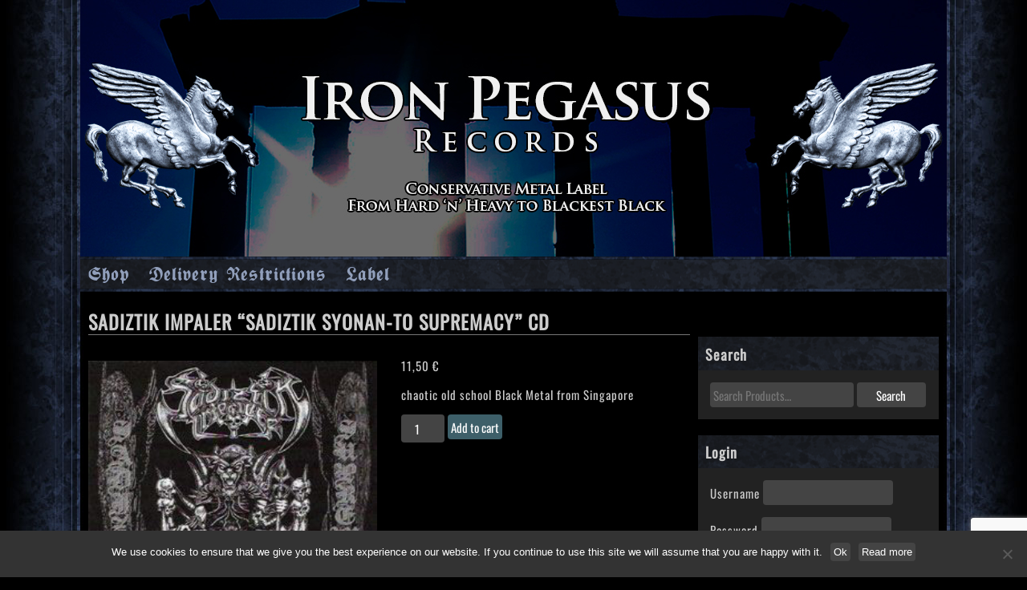

--- FILE ---
content_type: text/html; charset=utf-8
request_url: https://www.google.com/recaptcha/api2/anchor?ar=1&k=6Lcc2EwgAAAAAMD37l06xVYNhWf0m_hhJOntx6o2&co=aHR0cHM6Ly93d3cuaXJvbi1wZWdhc3VzLmNvbTo0NDM.&hl=en&v=PoyoqOPhxBO7pBk68S4YbpHZ&size=invisible&anchor-ms=20000&execute-ms=30000&cb=mqcwp92tp0v3
body_size: 48756
content:
<!DOCTYPE HTML><html dir="ltr" lang="en"><head><meta http-equiv="Content-Type" content="text/html; charset=UTF-8">
<meta http-equiv="X-UA-Compatible" content="IE=edge">
<title>reCAPTCHA</title>
<style type="text/css">
/* cyrillic-ext */
@font-face {
  font-family: 'Roboto';
  font-style: normal;
  font-weight: 400;
  font-stretch: 100%;
  src: url(//fonts.gstatic.com/s/roboto/v48/KFO7CnqEu92Fr1ME7kSn66aGLdTylUAMa3GUBHMdazTgWw.woff2) format('woff2');
  unicode-range: U+0460-052F, U+1C80-1C8A, U+20B4, U+2DE0-2DFF, U+A640-A69F, U+FE2E-FE2F;
}
/* cyrillic */
@font-face {
  font-family: 'Roboto';
  font-style: normal;
  font-weight: 400;
  font-stretch: 100%;
  src: url(//fonts.gstatic.com/s/roboto/v48/KFO7CnqEu92Fr1ME7kSn66aGLdTylUAMa3iUBHMdazTgWw.woff2) format('woff2');
  unicode-range: U+0301, U+0400-045F, U+0490-0491, U+04B0-04B1, U+2116;
}
/* greek-ext */
@font-face {
  font-family: 'Roboto';
  font-style: normal;
  font-weight: 400;
  font-stretch: 100%;
  src: url(//fonts.gstatic.com/s/roboto/v48/KFO7CnqEu92Fr1ME7kSn66aGLdTylUAMa3CUBHMdazTgWw.woff2) format('woff2');
  unicode-range: U+1F00-1FFF;
}
/* greek */
@font-face {
  font-family: 'Roboto';
  font-style: normal;
  font-weight: 400;
  font-stretch: 100%;
  src: url(//fonts.gstatic.com/s/roboto/v48/KFO7CnqEu92Fr1ME7kSn66aGLdTylUAMa3-UBHMdazTgWw.woff2) format('woff2');
  unicode-range: U+0370-0377, U+037A-037F, U+0384-038A, U+038C, U+038E-03A1, U+03A3-03FF;
}
/* math */
@font-face {
  font-family: 'Roboto';
  font-style: normal;
  font-weight: 400;
  font-stretch: 100%;
  src: url(//fonts.gstatic.com/s/roboto/v48/KFO7CnqEu92Fr1ME7kSn66aGLdTylUAMawCUBHMdazTgWw.woff2) format('woff2');
  unicode-range: U+0302-0303, U+0305, U+0307-0308, U+0310, U+0312, U+0315, U+031A, U+0326-0327, U+032C, U+032F-0330, U+0332-0333, U+0338, U+033A, U+0346, U+034D, U+0391-03A1, U+03A3-03A9, U+03B1-03C9, U+03D1, U+03D5-03D6, U+03F0-03F1, U+03F4-03F5, U+2016-2017, U+2034-2038, U+203C, U+2040, U+2043, U+2047, U+2050, U+2057, U+205F, U+2070-2071, U+2074-208E, U+2090-209C, U+20D0-20DC, U+20E1, U+20E5-20EF, U+2100-2112, U+2114-2115, U+2117-2121, U+2123-214F, U+2190, U+2192, U+2194-21AE, U+21B0-21E5, U+21F1-21F2, U+21F4-2211, U+2213-2214, U+2216-22FF, U+2308-230B, U+2310, U+2319, U+231C-2321, U+2336-237A, U+237C, U+2395, U+239B-23B7, U+23D0, U+23DC-23E1, U+2474-2475, U+25AF, U+25B3, U+25B7, U+25BD, U+25C1, U+25CA, U+25CC, U+25FB, U+266D-266F, U+27C0-27FF, U+2900-2AFF, U+2B0E-2B11, U+2B30-2B4C, U+2BFE, U+3030, U+FF5B, U+FF5D, U+1D400-1D7FF, U+1EE00-1EEFF;
}
/* symbols */
@font-face {
  font-family: 'Roboto';
  font-style: normal;
  font-weight: 400;
  font-stretch: 100%;
  src: url(//fonts.gstatic.com/s/roboto/v48/KFO7CnqEu92Fr1ME7kSn66aGLdTylUAMaxKUBHMdazTgWw.woff2) format('woff2');
  unicode-range: U+0001-000C, U+000E-001F, U+007F-009F, U+20DD-20E0, U+20E2-20E4, U+2150-218F, U+2190, U+2192, U+2194-2199, U+21AF, U+21E6-21F0, U+21F3, U+2218-2219, U+2299, U+22C4-22C6, U+2300-243F, U+2440-244A, U+2460-24FF, U+25A0-27BF, U+2800-28FF, U+2921-2922, U+2981, U+29BF, U+29EB, U+2B00-2BFF, U+4DC0-4DFF, U+FFF9-FFFB, U+10140-1018E, U+10190-1019C, U+101A0, U+101D0-101FD, U+102E0-102FB, U+10E60-10E7E, U+1D2C0-1D2D3, U+1D2E0-1D37F, U+1F000-1F0FF, U+1F100-1F1AD, U+1F1E6-1F1FF, U+1F30D-1F30F, U+1F315, U+1F31C, U+1F31E, U+1F320-1F32C, U+1F336, U+1F378, U+1F37D, U+1F382, U+1F393-1F39F, U+1F3A7-1F3A8, U+1F3AC-1F3AF, U+1F3C2, U+1F3C4-1F3C6, U+1F3CA-1F3CE, U+1F3D4-1F3E0, U+1F3ED, U+1F3F1-1F3F3, U+1F3F5-1F3F7, U+1F408, U+1F415, U+1F41F, U+1F426, U+1F43F, U+1F441-1F442, U+1F444, U+1F446-1F449, U+1F44C-1F44E, U+1F453, U+1F46A, U+1F47D, U+1F4A3, U+1F4B0, U+1F4B3, U+1F4B9, U+1F4BB, U+1F4BF, U+1F4C8-1F4CB, U+1F4D6, U+1F4DA, U+1F4DF, U+1F4E3-1F4E6, U+1F4EA-1F4ED, U+1F4F7, U+1F4F9-1F4FB, U+1F4FD-1F4FE, U+1F503, U+1F507-1F50B, U+1F50D, U+1F512-1F513, U+1F53E-1F54A, U+1F54F-1F5FA, U+1F610, U+1F650-1F67F, U+1F687, U+1F68D, U+1F691, U+1F694, U+1F698, U+1F6AD, U+1F6B2, U+1F6B9-1F6BA, U+1F6BC, U+1F6C6-1F6CF, U+1F6D3-1F6D7, U+1F6E0-1F6EA, U+1F6F0-1F6F3, U+1F6F7-1F6FC, U+1F700-1F7FF, U+1F800-1F80B, U+1F810-1F847, U+1F850-1F859, U+1F860-1F887, U+1F890-1F8AD, U+1F8B0-1F8BB, U+1F8C0-1F8C1, U+1F900-1F90B, U+1F93B, U+1F946, U+1F984, U+1F996, U+1F9E9, U+1FA00-1FA6F, U+1FA70-1FA7C, U+1FA80-1FA89, U+1FA8F-1FAC6, U+1FACE-1FADC, U+1FADF-1FAE9, U+1FAF0-1FAF8, U+1FB00-1FBFF;
}
/* vietnamese */
@font-face {
  font-family: 'Roboto';
  font-style: normal;
  font-weight: 400;
  font-stretch: 100%;
  src: url(//fonts.gstatic.com/s/roboto/v48/KFO7CnqEu92Fr1ME7kSn66aGLdTylUAMa3OUBHMdazTgWw.woff2) format('woff2');
  unicode-range: U+0102-0103, U+0110-0111, U+0128-0129, U+0168-0169, U+01A0-01A1, U+01AF-01B0, U+0300-0301, U+0303-0304, U+0308-0309, U+0323, U+0329, U+1EA0-1EF9, U+20AB;
}
/* latin-ext */
@font-face {
  font-family: 'Roboto';
  font-style: normal;
  font-weight: 400;
  font-stretch: 100%;
  src: url(//fonts.gstatic.com/s/roboto/v48/KFO7CnqEu92Fr1ME7kSn66aGLdTylUAMa3KUBHMdazTgWw.woff2) format('woff2');
  unicode-range: U+0100-02BA, U+02BD-02C5, U+02C7-02CC, U+02CE-02D7, U+02DD-02FF, U+0304, U+0308, U+0329, U+1D00-1DBF, U+1E00-1E9F, U+1EF2-1EFF, U+2020, U+20A0-20AB, U+20AD-20C0, U+2113, U+2C60-2C7F, U+A720-A7FF;
}
/* latin */
@font-face {
  font-family: 'Roboto';
  font-style: normal;
  font-weight: 400;
  font-stretch: 100%;
  src: url(//fonts.gstatic.com/s/roboto/v48/KFO7CnqEu92Fr1ME7kSn66aGLdTylUAMa3yUBHMdazQ.woff2) format('woff2');
  unicode-range: U+0000-00FF, U+0131, U+0152-0153, U+02BB-02BC, U+02C6, U+02DA, U+02DC, U+0304, U+0308, U+0329, U+2000-206F, U+20AC, U+2122, U+2191, U+2193, U+2212, U+2215, U+FEFF, U+FFFD;
}
/* cyrillic-ext */
@font-face {
  font-family: 'Roboto';
  font-style: normal;
  font-weight: 500;
  font-stretch: 100%;
  src: url(//fonts.gstatic.com/s/roboto/v48/KFO7CnqEu92Fr1ME7kSn66aGLdTylUAMa3GUBHMdazTgWw.woff2) format('woff2');
  unicode-range: U+0460-052F, U+1C80-1C8A, U+20B4, U+2DE0-2DFF, U+A640-A69F, U+FE2E-FE2F;
}
/* cyrillic */
@font-face {
  font-family: 'Roboto';
  font-style: normal;
  font-weight: 500;
  font-stretch: 100%;
  src: url(//fonts.gstatic.com/s/roboto/v48/KFO7CnqEu92Fr1ME7kSn66aGLdTylUAMa3iUBHMdazTgWw.woff2) format('woff2');
  unicode-range: U+0301, U+0400-045F, U+0490-0491, U+04B0-04B1, U+2116;
}
/* greek-ext */
@font-face {
  font-family: 'Roboto';
  font-style: normal;
  font-weight: 500;
  font-stretch: 100%;
  src: url(//fonts.gstatic.com/s/roboto/v48/KFO7CnqEu92Fr1ME7kSn66aGLdTylUAMa3CUBHMdazTgWw.woff2) format('woff2');
  unicode-range: U+1F00-1FFF;
}
/* greek */
@font-face {
  font-family: 'Roboto';
  font-style: normal;
  font-weight: 500;
  font-stretch: 100%;
  src: url(//fonts.gstatic.com/s/roboto/v48/KFO7CnqEu92Fr1ME7kSn66aGLdTylUAMa3-UBHMdazTgWw.woff2) format('woff2');
  unicode-range: U+0370-0377, U+037A-037F, U+0384-038A, U+038C, U+038E-03A1, U+03A3-03FF;
}
/* math */
@font-face {
  font-family: 'Roboto';
  font-style: normal;
  font-weight: 500;
  font-stretch: 100%;
  src: url(//fonts.gstatic.com/s/roboto/v48/KFO7CnqEu92Fr1ME7kSn66aGLdTylUAMawCUBHMdazTgWw.woff2) format('woff2');
  unicode-range: U+0302-0303, U+0305, U+0307-0308, U+0310, U+0312, U+0315, U+031A, U+0326-0327, U+032C, U+032F-0330, U+0332-0333, U+0338, U+033A, U+0346, U+034D, U+0391-03A1, U+03A3-03A9, U+03B1-03C9, U+03D1, U+03D5-03D6, U+03F0-03F1, U+03F4-03F5, U+2016-2017, U+2034-2038, U+203C, U+2040, U+2043, U+2047, U+2050, U+2057, U+205F, U+2070-2071, U+2074-208E, U+2090-209C, U+20D0-20DC, U+20E1, U+20E5-20EF, U+2100-2112, U+2114-2115, U+2117-2121, U+2123-214F, U+2190, U+2192, U+2194-21AE, U+21B0-21E5, U+21F1-21F2, U+21F4-2211, U+2213-2214, U+2216-22FF, U+2308-230B, U+2310, U+2319, U+231C-2321, U+2336-237A, U+237C, U+2395, U+239B-23B7, U+23D0, U+23DC-23E1, U+2474-2475, U+25AF, U+25B3, U+25B7, U+25BD, U+25C1, U+25CA, U+25CC, U+25FB, U+266D-266F, U+27C0-27FF, U+2900-2AFF, U+2B0E-2B11, U+2B30-2B4C, U+2BFE, U+3030, U+FF5B, U+FF5D, U+1D400-1D7FF, U+1EE00-1EEFF;
}
/* symbols */
@font-face {
  font-family: 'Roboto';
  font-style: normal;
  font-weight: 500;
  font-stretch: 100%;
  src: url(//fonts.gstatic.com/s/roboto/v48/KFO7CnqEu92Fr1ME7kSn66aGLdTylUAMaxKUBHMdazTgWw.woff2) format('woff2');
  unicode-range: U+0001-000C, U+000E-001F, U+007F-009F, U+20DD-20E0, U+20E2-20E4, U+2150-218F, U+2190, U+2192, U+2194-2199, U+21AF, U+21E6-21F0, U+21F3, U+2218-2219, U+2299, U+22C4-22C6, U+2300-243F, U+2440-244A, U+2460-24FF, U+25A0-27BF, U+2800-28FF, U+2921-2922, U+2981, U+29BF, U+29EB, U+2B00-2BFF, U+4DC0-4DFF, U+FFF9-FFFB, U+10140-1018E, U+10190-1019C, U+101A0, U+101D0-101FD, U+102E0-102FB, U+10E60-10E7E, U+1D2C0-1D2D3, U+1D2E0-1D37F, U+1F000-1F0FF, U+1F100-1F1AD, U+1F1E6-1F1FF, U+1F30D-1F30F, U+1F315, U+1F31C, U+1F31E, U+1F320-1F32C, U+1F336, U+1F378, U+1F37D, U+1F382, U+1F393-1F39F, U+1F3A7-1F3A8, U+1F3AC-1F3AF, U+1F3C2, U+1F3C4-1F3C6, U+1F3CA-1F3CE, U+1F3D4-1F3E0, U+1F3ED, U+1F3F1-1F3F3, U+1F3F5-1F3F7, U+1F408, U+1F415, U+1F41F, U+1F426, U+1F43F, U+1F441-1F442, U+1F444, U+1F446-1F449, U+1F44C-1F44E, U+1F453, U+1F46A, U+1F47D, U+1F4A3, U+1F4B0, U+1F4B3, U+1F4B9, U+1F4BB, U+1F4BF, U+1F4C8-1F4CB, U+1F4D6, U+1F4DA, U+1F4DF, U+1F4E3-1F4E6, U+1F4EA-1F4ED, U+1F4F7, U+1F4F9-1F4FB, U+1F4FD-1F4FE, U+1F503, U+1F507-1F50B, U+1F50D, U+1F512-1F513, U+1F53E-1F54A, U+1F54F-1F5FA, U+1F610, U+1F650-1F67F, U+1F687, U+1F68D, U+1F691, U+1F694, U+1F698, U+1F6AD, U+1F6B2, U+1F6B9-1F6BA, U+1F6BC, U+1F6C6-1F6CF, U+1F6D3-1F6D7, U+1F6E0-1F6EA, U+1F6F0-1F6F3, U+1F6F7-1F6FC, U+1F700-1F7FF, U+1F800-1F80B, U+1F810-1F847, U+1F850-1F859, U+1F860-1F887, U+1F890-1F8AD, U+1F8B0-1F8BB, U+1F8C0-1F8C1, U+1F900-1F90B, U+1F93B, U+1F946, U+1F984, U+1F996, U+1F9E9, U+1FA00-1FA6F, U+1FA70-1FA7C, U+1FA80-1FA89, U+1FA8F-1FAC6, U+1FACE-1FADC, U+1FADF-1FAE9, U+1FAF0-1FAF8, U+1FB00-1FBFF;
}
/* vietnamese */
@font-face {
  font-family: 'Roboto';
  font-style: normal;
  font-weight: 500;
  font-stretch: 100%;
  src: url(//fonts.gstatic.com/s/roboto/v48/KFO7CnqEu92Fr1ME7kSn66aGLdTylUAMa3OUBHMdazTgWw.woff2) format('woff2');
  unicode-range: U+0102-0103, U+0110-0111, U+0128-0129, U+0168-0169, U+01A0-01A1, U+01AF-01B0, U+0300-0301, U+0303-0304, U+0308-0309, U+0323, U+0329, U+1EA0-1EF9, U+20AB;
}
/* latin-ext */
@font-face {
  font-family: 'Roboto';
  font-style: normal;
  font-weight: 500;
  font-stretch: 100%;
  src: url(//fonts.gstatic.com/s/roboto/v48/KFO7CnqEu92Fr1ME7kSn66aGLdTylUAMa3KUBHMdazTgWw.woff2) format('woff2');
  unicode-range: U+0100-02BA, U+02BD-02C5, U+02C7-02CC, U+02CE-02D7, U+02DD-02FF, U+0304, U+0308, U+0329, U+1D00-1DBF, U+1E00-1E9F, U+1EF2-1EFF, U+2020, U+20A0-20AB, U+20AD-20C0, U+2113, U+2C60-2C7F, U+A720-A7FF;
}
/* latin */
@font-face {
  font-family: 'Roboto';
  font-style: normal;
  font-weight: 500;
  font-stretch: 100%;
  src: url(//fonts.gstatic.com/s/roboto/v48/KFO7CnqEu92Fr1ME7kSn66aGLdTylUAMa3yUBHMdazQ.woff2) format('woff2');
  unicode-range: U+0000-00FF, U+0131, U+0152-0153, U+02BB-02BC, U+02C6, U+02DA, U+02DC, U+0304, U+0308, U+0329, U+2000-206F, U+20AC, U+2122, U+2191, U+2193, U+2212, U+2215, U+FEFF, U+FFFD;
}
/* cyrillic-ext */
@font-face {
  font-family: 'Roboto';
  font-style: normal;
  font-weight: 900;
  font-stretch: 100%;
  src: url(//fonts.gstatic.com/s/roboto/v48/KFO7CnqEu92Fr1ME7kSn66aGLdTylUAMa3GUBHMdazTgWw.woff2) format('woff2');
  unicode-range: U+0460-052F, U+1C80-1C8A, U+20B4, U+2DE0-2DFF, U+A640-A69F, U+FE2E-FE2F;
}
/* cyrillic */
@font-face {
  font-family: 'Roboto';
  font-style: normal;
  font-weight: 900;
  font-stretch: 100%;
  src: url(//fonts.gstatic.com/s/roboto/v48/KFO7CnqEu92Fr1ME7kSn66aGLdTylUAMa3iUBHMdazTgWw.woff2) format('woff2');
  unicode-range: U+0301, U+0400-045F, U+0490-0491, U+04B0-04B1, U+2116;
}
/* greek-ext */
@font-face {
  font-family: 'Roboto';
  font-style: normal;
  font-weight: 900;
  font-stretch: 100%;
  src: url(//fonts.gstatic.com/s/roboto/v48/KFO7CnqEu92Fr1ME7kSn66aGLdTylUAMa3CUBHMdazTgWw.woff2) format('woff2');
  unicode-range: U+1F00-1FFF;
}
/* greek */
@font-face {
  font-family: 'Roboto';
  font-style: normal;
  font-weight: 900;
  font-stretch: 100%;
  src: url(//fonts.gstatic.com/s/roboto/v48/KFO7CnqEu92Fr1ME7kSn66aGLdTylUAMa3-UBHMdazTgWw.woff2) format('woff2');
  unicode-range: U+0370-0377, U+037A-037F, U+0384-038A, U+038C, U+038E-03A1, U+03A3-03FF;
}
/* math */
@font-face {
  font-family: 'Roboto';
  font-style: normal;
  font-weight: 900;
  font-stretch: 100%;
  src: url(//fonts.gstatic.com/s/roboto/v48/KFO7CnqEu92Fr1ME7kSn66aGLdTylUAMawCUBHMdazTgWw.woff2) format('woff2');
  unicode-range: U+0302-0303, U+0305, U+0307-0308, U+0310, U+0312, U+0315, U+031A, U+0326-0327, U+032C, U+032F-0330, U+0332-0333, U+0338, U+033A, U+0346, U+034D, U+0391-03A1, U+03A3-03A9, U+03B1-03C9, U+03D1, U+03D5-03D6, U+03F0-03F1, U+03F4-03F5, U+2016-2017, U+2034-2038, U+203C, U+2040, U+2043, U+2047, U+2050, U+2057, U+205F, U+2070-2071, U+2074-208E, U+2090-209C, U+20D0-20DC, U+20E1, U+20E5-20EF, U+2100-2112, U+2114-2115, U+2117-2121, U+2123-214F, U+2190, U+2192, U+2194-21AE, U+21B0-21E5, U+21F1-21F2, U+21F4-2211, U+2213-2214, U+2216-22FF, U+2308-230B, U+2310, U+2319, U+231C-2321, U+2336-237A, U+237C, U+2395, U+239B-23B7, U+23D0, U+23DC-23E1, U+2474-2475, U+25AF, U+25B3, U+25B7, U+25BD, U+25C1, U+25CA, U+25CC, U+25FB, U+266D-266F, U+27C0-27FF, U+2900-2AFF, U+2B0E-2B11, U+2B30-2B4C, U+2BFE, U+3030, U+FF5B, U+FF5D, U+1D400-1D7FF, U+1EE00-1EEFF;
}
/* symbols */
@font-face {
  font-family: 'Roboto';
  font-style: normal;
  font-weight: 900;
  font-stretch: 100%;
  src: url(//fonts.gstatic.com/s/roboto/v48/KFO7CnqEu92Fr1ME7kSn66aGLdTylUAMaxKUBHMdazTgWw.woff2) format('woff2');
  unicode-range: U+0001-000C, U+000E-001F, U+007F-009F, U+20DD-20E0, U+20E2-20E4, U+2150-218F, U+2190, U+2192, U+2194-2199, U+21AF, U+21E6-21F0, U+21F3, U+2218-2219, U+2299, U+22C4-22C6, U+2300-243F, U+2440-244A, U+2460-24FF, U+25A0-27BF, U+2800-28FF, U+2921-2922, U+2981, U+29BF, U+29EB, U+2B00-2BFF, U+4DC0-4DFF, U+FFF9-FFFB, U+10140-1018E, U+10190-1019C, U+101A0, U+101D0-101FD, U+102E0-102FB, U+10E60-10E7E, U+1D2C0-1D2D3, U+1D2E0-1D37F, U+1F000-1F0FF, U+1F100-1F1AD, U+1F1E6-1F1FF, U+1F30D-1F30F, U+1F315, U+1F31C, U+1F31E, U+1F320-1F32C, U+1F336, U+1F378, U+1F37D, U+1F382, U+1F393-1F39F, U+1F3A7-1F3A8, U+1F3AC-1F3AF, U+1F3C2, U+1F3C4-1F3C6, U+1F3CA-1F3CE, U+1F3D4-1F3E0, U+1F3ED, U+1F3F1-1F3F3, U+1F3F5-1F3F7, U+1F408, U+1F415, U+1F41F, U+1F426, U+1F43F, U+1F441-1F442, U+1F444, U+1F446-1F449, U+1F44C-1F44E, U+1F453, U+1F46A, U+1F47D, U+1F4A3, U+1F4B0, U+1F4B3, U+1F4B9, U+1F4BB, U+1F4BF, U+1F4C8-1F4CB, U+1F4D6, U+1F4DA, U+1F4DF, U+1F4E3-1F4E6, U+1F4EA-1F4ED, U+1F4F7, U+1F4F9-1F4FB, U+1F4FD-1F4FE, U+1F503, U+1F507-1F50B, U+1F50D, U+1F512-1F513, U+1F53E-1F54A, U+1F54F-1F5FA, U+1F610, U+1F650-1F67F, U+1F687, U+1F68D, U+1F691, U+1F694, U+1F698, U+1F6AD, U+1F6B2, U+1F6B9-1F6BA, U+1F6BC, U+1F6C6-1F6CF, U+1F6D3-1F6D7, U+1F6E0-1F6EA, U+1F6F0-1F6F3, U+1F6F7-1F6FC, U+1F700-1F7FF, U+1F800-1F80B, U+1F810-1F847, U+1F850-1F859, U+1F860-1F887, U+1F890-1F8AD, U+1F8B0-1F8BB, U+1F8C0-1F8C1, U+1F900-1F90B, U+1F93B, U+1F946, U+1F984, U+1F996, U+1F9E9, U+1FA00-1FA6F, U+1FA70-1FA7C, U+1FA80-1FA89, U+1FA8F-1FAC6, U+1FACE-1FADC, U+1FADF-1FAE9, U+1FAF0-1FAF8, U+1FB00-1FBFF;
}
/* vietnamese */
@font-face {
  font-family: 'Roboto';
  font-style: normal;
  font-weight: 900;
  font-stretch: 100%;
  src: url(//fonts.gstatic.com/s/roboto/v48/KFO7CnqEu92Fr1ME7kSn66aGLdTylUAMa3OUBHMdazTgWw.woff2) format('woff2');
  unicode-range: U+0102-0103, U+0110-0111, U+0128-0129, U+0168-0169, U+01A0-01A1, U+01AF-01B0, U+0300-0301, U+0303-0304, U+0308-0309, U+0323, U+0329, U+1EA0-1EF9, U+20AB;
}
/* latin-ext */
@font-face {
  font-family: 'Roboto';
  font-style: normal;
  font-weight: 900;
  font-stretch: 100%;
  src: url(//fonts.gstatic.com/s/roboto/v48/KFO7CnqEu92Fr1ME7kSn66aGLdTylUAMa3KUBHMdazTgWw.woff2) format('woff2');
  unicode-range: U+0100-02BA, U+02BD-02C5, U+02C7-02CC, U+02CE-02D7, U+02DD-02FF, U+0304, U+0308, U+0329, U+1D00-1DBF, U+1E00-1E9F, U+1EF2-1EFF, U+2020, U+20A0-20AB, U+20AD-20C0, U+2113, U+2C60-2C7F, U+A720-A7FF;
}
/* latin */
@font-face {
  font-family: 'Roboto';
  font-style: normal;
  font-weight: 900;
  font-stretch: 100%;
  src: url(//fonts.gstatic.com/s/roboto/v48/KFO7CnqEu92Fr1ME7kSn66aGLdTylUAMa3yUBHMdazQ.woff2) format('woff2');
  unicode-range: U+0000-00FF, U+0131, U+0152-0153, U+02BB-02BC, U+02C6, U+02DA, U+02DC, U+0304, U+0308, U+0329, U+2000-206F, U+20AC, U+2122, U+2191, U+2193, U+2212, U+2215, U+FEFF, U+FFFD;
}

</style>
<link rel="stylesheet" type="text/css" href="https://www.gstatic.com/recaptcha/releases/PoyoqOPhxBO7pBk68S4YbpHZ/styles__ltr.css">
<script nonce="_S0Op-9_4ZL6zvizlZGKTw" type="text/javascript">window['__recaptcha_api'] = 'https://www.google.com/recaptcha/api2/';</script>
<script type="text/javascript" src="https://www.gstatic.com/recaptcha/releases/PoyoqOPhxBO7pBk68S4YbpHZ/recaptcha__en.js" nonce="_S0Op-9_4ZL6zvizlZGKTw">
      
    </script></head>
<body><div id="rc-anchor-alert" class="rc-anchor-alert"></div>
<input type="hidden" id="recaptcha-token" value="[base64]">
<script type="text/javascript" nonce="_S0Op-9_4ZL6zvizlZGKTw">
      recaptcha.anchor.Main.init("[\x22ainput\x22,[\x22bgdata\x22,\x22\x22,\[base64]/[base64]/[base64]/[base64]/[base64]/[base64]/[base64]/[base64]/[base64]/[base64]\\u003d\x22,\[base64]\\u003d\\u003d\x22,\x22w57Du8K2I8KFw5xcw4U+DcKtwqQ9woXDtxRvNgZlwpETw4fDtsKywq3CrWN+woFpw4rDnUvDvsOJwpEOUsOBKSjClmECSG/DrsO2CsKxw4FpTHbChTg+SMOLw5XCmMKbw7vCjMKZwr3CoMOOAgzCssKpWcKiwqbCsiJfAcOkw77Cg8KrwprChlvCh8OnAjZeXMOGC8KqdDBycMOZDh/Cg8KdHBQTw5g7YkVIwrvCmcOGw7jDlsOcTz5rwqIFwrs9w4TDkxAFwoAOwp3CpMOLSsKLw5LClFbCqsKRIRMzasKXw5/Ci0AGaRDDimHDvQV2wonDlMKlXgzDsjoKEsO6wqjDmFHDk8O6wrNdwq9/[base64]/PWF2w4HCkS0jTl1DLwTCml5Dw4zDqXjCgTzDpsKUwpjDjn4swrJAUsOhw5DDs8KTwo3DhEsBw41Aw5/[base64]/[base64]/JBdZC8K+wrpfw5RyDkfCtUEJwrrDsSROchN9w7fDmsKewrkUBGnDnsOkwqcfQBVZw64Iw5V/[base64]/Cj0nDmht2w4IPwozCmH4xw53DpcKLwpB/KlnCsF3Dm8OYG0/DisOdwoE7CsOtwpvDrRU7w5w8woDChsOywok8w6RgCmzCuSULw5x4wpHDusO7X1jClTA6ZHHCk8Obwq8aw6fCsC3DssOSw5nDnsKoJlofwoBkw7M/[base64]/[base64]/wp9Tw7jDuMO5wqnCkMObwrnCoMOHwpvDkMO/w6ITR21ZY1vCm8K6FU5dwoUTw4AiwrHCjjnCnsOPGnvClwrCi3vCgE5MTBPDuid9Ugk6wrUrw548QxDDjcOBw57Di8OCFTpZw4hxGsKgw7YCwrFmf8KYwoTCiioyw6tdwo7DlwxVw7xawp/[base64]/CrStUSTQcRWXCnzjDoj3CoCZ2McOQwql9w4XDq1rCh8K9wqHDqsK4RGzCosKlwp8kwqjCgsKBwqtWfcKZA8KrwoLCkcKtwrxbw7knJ8KNwpvCiMO/KMK7w7FoM8KIwpV1XwXDrDbDjMOkb8Oxc8KKwrLDmkAAecO3FcOdwph/[base64]/DrQPDnMKzdGZYYcOgw5hawq7DrEh8UMOWwrw+CEDDnWAYY0dPSRjDr8KQw5rCjVXCmMKTw6Ufw6Vfw70bIcOXw6wHw70ZwrrDo34CeMKjw48Vwoo6wpTCnRI5O33DqMKvXzZIwo/CjMOww5jCtn3Dt8ODLWQ7Y0sgwqF/woXDqA7DjEEmwpI2TE/ChsKUScO7fcK8w6DDmMKZwp/ChDXDmW5Kw5TDhMKLwoZpTMKdDWDCl8OWUA/DuxBcw5p8wrkkJSLComtewrrCvsK4wo89w7sAw6HChxhkA8OJw4Mkw4FEw7cbZjDDl3XDuCAdw5zCrMKCw4zCnFM0wr5AMj7DqxvDvcKLZsKuwoLDnTPCpcOlwpMqwrQKwpRyLG3CrkoPdcO+wrM5YkLDk8KTwo0jw5MhEcKuccKGOghVwphRw6ZOw4U/[base64]/[base64]/wrvDljQFwoXDsyvCixjCq8KMT8Olc8KqwqnDscOrXcKqwp/CjMKpB8Ocw7YNwpYCAcKHGsKhV8OMw6oCQGPCu8OTw7rDpGBsA0zCr8OzfcOTwp9kZ8Kiw77DicOlwr/CucK+w7jDqDTCm8O/GMK2GcO+fMOZw79rDcKTwqFZwq1Kw6E9b0fDpMKVTcOmBS7DqMKsw7DDhnQ/wrt8C18Pw6/DkxrCncOFw49YwqInEkrCosO3RsO/[base64]/Dq25zOisIQk5IwrbCo8OYPsKVNcOYw7PDhRzCjnnCvCpFwoMyw7PCvjxaDxhiUMOfDhphw5LCn1zCrMKPw49/wrvCvsKzw5fCoMK5w7MbwqfCpGZSw5vCi8O6w63CvcOvwrnDtCUCw55xw5PDqMO9wpDDmWLCusO1w51/[base64]/CgsKiGljDvAV9w5jCpUp4woTDqcKhbUjCn0PCnXzChn/CvcKBacK1wpAdLsKOR8OTw78YV8KiwrdiHsKkw7RadgbDl8KVX8O/w5dlwrxqOcKBwqPDsMOdwrDChMOdehVseEAewokyUUvClU5jw5rCs30rXknDrsKLMisvHXfDksOCwqwBw4bDgBXDhDLDrGLCpcOUdTo+MG15M3Q+NMKCw7UdcDw7csK/d8OwQ8KdwogDDBMhVgQ4woHCkcOiBVseIxrDtMKSw5gbw6bDuAJMw6Q+Wx0/XsKjwroMMcKFJG9swqbDvcKGwqc8woULw68TAMOhw4DChsKHN8KvZjoXwoPCjsObw6rDlB3DrSvDncK9b8OXF3Mdw67CqsKSwosmTVpKwrzDiG7CqsO2d8Klwr1obUjDizLCm0lhwq1OCj1hw4Rvw7DDncOBHHDCkWPCo8OPRxbCgiDDgcOiwr1/wofDjsOrKEDDnUUqbybDgMOPwoLDicOiwrNddsOkRcK1wq9ZHDoUU8OMwpAMwoJIH0gyGS4xY8Khwo8TfgEEX1HCvsKiDMOuwozCkG3CvMK/[base64]/[base64]/DjzEqdMKLw7LDjcOpSCjDgcOmwpQjwrvDmcO8TcOLw6jCisK1wobCosOIw7zCiMOKU8KNwqvDoGw5L0/CvMKKw4HDk8OWTxYKKsK4aEgew6Mmw6PCi8OzwrXCiAjCgFwKwocoIcOOeMOsAcKDw5Axw4LDn3E7w4JCw6fCpcKcw6Qdw7x0wqvDtcKnGjYNwqxuMsKyGMO+dMOAHA/DqA9SdsOXw5/DksOrwpx7wpQNwo5hwpdCwqMYWXvDhAZ/[base64]/[base64]/CkMOdwrAiLsKOZ1MLD8ODw6VjwojCmsK7w6DCjkwKdcOYwovCmMK1wpwmw6cJBMOsUFTDoXHDscKSwq7CnMKmwq55wqXDhlPClT/ClMKOw695AEF+dH3Cpn/ChA/CjcK8woTDj8OhOcOnSMODwqcURcK3woFCwo9VwqFaw7xGNMOlw5zCog7CgcKLSVIEKcK1wpDDuGl5wptxR8KjB8OqLgjCuCdUJnHDqRZ5w4RHfcKOUcOQw5bCs1XDhgvDhMK2L8Otwo/[base64]/[base64]/[base64]/Dr8OMIcOqQMOow50Kw6FnKhPDr8OqI8OsGsOQGUjDln4vw7PCnsOcD2DCqzrCgjRNw5DCmigZJ8OhIsONw6LCkVw0wqLDikfDjnXCpn/Dkl/CvzXDh8KYwpcOQcKkTGbDkS7CoMK8bMOtCyHDtVzCvibDuQDCosK8Lydzw6t+w6HDv8O6w6HDo2vCj8ODw4fCtcKhZyfCswHDocONBMOnLMOcAMO1XMKnwrPCqsOUw5trIUHDtT/CicO7YMK0wqzClcOUFnoiQMOhw6EZdA0bwppTBRHCjsOYPMKSwpxKdcK5w5IWw5fDlsK3wr/DiMOVwo7CrsKKSErCriEkwrDDsDDCn0DCqcOnKcONw4RwBsKkw6FmfsONw6RpfXIsw4dNw6nCrcK6w6XDqcO1ZhdrcsOvwqTCm07DicOHScOmwoDCsMOhw6/CsGvDsMOGw4oaOMOTVwM+I8OmPVPDm1EgdsKnNsKtw69mPMO0wqTCjSkuPHsdw5g3wrXDkcOZw5XCg8KfUDtkZ8Kiw58nwonCr1lFJcOew4fCscOiQikePcK/w7dQwr/DjcKYI0XDqEnCkMK8wrJEw7bDhMOffsKqPADDqMONE1bCssO2wr/CvcK+wqtEw5nDgcKPSsK3QcKkbnzDmMO1UcKpwogyQR1cw5zDlMOFLkEkGsOHw4Ixwp3Cv8O1AcOSw5I3w7YvYUFLw75dw7ZYdDRqw6txwovCg8Ktw5/CuMOnJRvCuEXDj8KRw5V5wr8Iwowbw5tEw5RhwqzCrsOmOMKTMMOsSl16w5HDrMKtwqXDucOtwqUlwpzChsO5SyAROsKeP8OGPlMOw5PDqcKqd8OpQ28Pw6fDv0nChURkK8KvUzxtwp/ChMKEw7jDiV9WwoUNwqLCryfComXCisKRwrDCuTwfacKBwqbDiBbCjTxow7lUwpHCjMOSFzxFw7grwpTDhMOYw6dCH27DrsOzE8O8EsKQDn0rTSUYE8OBw6w5FQ7CjMOwGcKEZcKuwrPChMOSwopWMcKLO8K/M3dpVMKpQ8K4OcKiw6wkGsO7wrfDv8O0cHPDu1zDrMKJDMKqwo0HwrXDp8Oxw7/[base64]/DnGzDqlFDw50fwovCkznDkC3CnsOBVMOcwp4yLG7CksOuMcKhUcKXU8O+VsOvDcKbw6zCtGFaw6Z/XhIOwqBRwpIcF0cGKMKSC8OGwpbDhsKuAg/CtipnfiHDhRLCvQnCpsOAeMOKT2HCjV0ef8ODw4rCm8K1w7ZrX0tzw4gHVy/DmmNpwo0Ew6hiwo3CmkPDqsOpwobDvWHDqVpuwqjDssOnXsOyEjvDmcKvw71mwpLDvGpSWMKGRMOuw402w7p7wqE1LcKVchUpwqbDm8KWw6LCn1/[base64]/Co3dlZMKRbG7CncKkTFnDsAHDvMKRTMOXwohRQgbCqQDDuTJ/w4zCj0PDrMK8w7FSPwssdDwcOSBXMcOmw7Aofm7DksKRw5vDlMOuw4nDl3nDkcOfw6zDr8KBw5Y1blHDm3Idw4fDv8KMCsOEw5zDkSLDln8jwoAEw4dRMMOrwoHCp8KjUBtkeRnDqSgPwpXDksO7wqNfYnjDkH09w5xqXcK/[base64]/[base64]/[base64]/ClcOML8ONw41awqLDh3nChTfDpsO/w4nDgcKBZ8KQwpJwwrPCq8OSwqVCwrrCvw/DjBfCsWw3wo3CokbDryBKaMOwcMKkw4QOw4rDkMOVE8K6DEIuR8OHw4fCq8Opw4jDqcOCw7XDgcOJZsK2TxLCkBDDu8OYwprCgsORw6LCosKyC8OZw6MnT2lydGfDpsOmEsORwrN0wqYbw6/Dg8Kew4U/wojDo8KzdcOqw59pw6oTM8OQSR/CqVPCpnlFw4TCj8K8DgfCtVMLFk7CncKYQsO6wpYew4vDhcO1Agh0PMOZFGBAbMOGflLDvQJtw63Ci0t/wobDjyTCsTkdw6ABwrHCpcOFwo3Cjz4WdcOKAcKtQAtgcRjDqCvCjMKJwrvDtChrw5zDrsK9LsKdc8OiWsKfwpDChW3DvsO8w61Xw5F3wrvCuB3Cmh0ASMOlw5/ClMOVwqkrPcK6wpXClcK7ajDCsDDCqBLCgGBURRXDn8KYwolFJz3DsWtTaUU4wqZ2w7PCjBV2dsK9w6N9SsOmZjYNw4Qjb8Kcw54kwqpMBFsdbsOywqgcJn7CrsKABsK6w68kGcOBwroJNETCkl3Ctj/DmiLDpUV4w78hbcOfwrU6w6ITMBvCocOwUMKLwrnDkF/DizR9w7TDiEvDsE3Ch8Okw6fCsxw8Vl/Dk8Kcwp5QwpV+DMK/dWjCpsKZwrbDhBgLHFHDusO+w7xdSEXCo8OCwolFwrLDisOrZlxVasKkw7VTwr/DkcOmBMKrw7/CsMK9wpdCGFVxwobCtwbCucKYwqDCj8KvNsOewofCmx1Tw67ChlYfwr3Ck1gjwo0DwoTDhFE9wqgew5vCjcKeJzfDgR3DnivCo144w7jDvGHDmDbDkx/[base64]/DnMKhwp7Cnj7CiAfCs8KDwqLDlMKZw4/Cli17SMK/[base64]/[base64]/Dm8KKFDkswrvCuU/CqsK7wpl9OcKbwo/DqcKlKwvDqMKHeGnCgjUhw7nDpic3w5JAwolywowhw4TCnsKRGcKwwrZBYA0PWcO+w59uwpQRZCIdHwjCknfCpnVXw77DjyNvNH0/w4ttw73Dm8OfBsOKw7vCgMKzO8ObNsOZwp8fw6nCo01bw5xYwrVxC8Omw4/CgcO+eGDCucOowqUAMsK9wpLCjMKFMcOxwoFJUijDqmknw7vCjxfCkcOSZsOALzxWw7vDgAFhwrBtYsO0MGvDi8O3w7MtwqHChsK2bcOjw5Y0OsOCJ8Ocw58/[base64]/CtHrDkCYXw6YBw5RBwobCvBIFw4Abwp97w7rCm8OVwopCCD9FMG5zAnnCun3DrsOZwqpVw6xIC8OOw4ZKbgVyw7Euw5PDmcKnwrppRH3DocOuPsOFacK5w6vChsOvK3jDqyEwOcKbbsKYwqHCgXsiDg4qWcOrZ8KlQcKgwrRmw6nCvsKhKgrCssKiwqlvwpw/w5rCi1oWw5sTQzg0wpjCvmQpB0U0w6PDunw3OE/CucOBFCjDosO2wp4dw7RLY8OYQT1bQ8OgNnFGw4VbwpItw6bDuMOKwp0iNyR6wo5/L8OtwpzCn2Y8CjVWw4w3MG/CkMKywr1Gwowjwr/Dp8O0w5cywpRdwrbDg8Ksw5/[base64]/[base64]/ClCITMcO+w5J8D0J2LcKyBcOABhbDtgbCnT4YwoPCgGJUwpPDkRxSw5/DixgKCB47IkbCjcKGIkBvbMKgJw5EwqlUMyABeE87P38iwq3DusK0wpnDjVzDgxlhwpZnw5TCqXHCpsOfw7gSGCsOAcO/w4LDn2phwoDChcOdewzDocO1IcOVw7QUwpDCv0ZEQ2gbH0PDih9mNcOjwqsFw7Btw4ZKwoLCt8KBw6BIWHU+AMKhw6tXYMOZWsORUEXDoUlcwo7DhlnDpsOoUkXDu8K6wrDCtERiwrHDnMOBDMOew6fDqxMfEFbDo8KAwrvDosKkZRRWeydpbcKrwq/CsMKlw73ClQrDvyvDt8KFw4bDv3ZqQMK1RcOjbVAOUsO7wrpjwqoWSyrDsMOARiViJMKgwpvCvhZ4w7ExCn8NWU7CsT/Cs8Klw5HDssO1HhHCk8Kbw43DisKyPSpKKWLCu8OQMEbCrBgiw6New6wCDHTDv8KewppRHjNeCMK/w61xDsKow5xBMmtzWS/DmgcPW8Ouwo5iwozCpGHCucOdwoVvccKmZkstLUl8wqLDo8OQQMK/w4/DnhwPSG7CpF8jwohIw5/[base64]/WMOzwpdsQcOkw4UGw7TCgwTCli94LsKIwobCl8K/w4jDgcOCw67Dv8KUw4XCocKdw4lXw7tUD8ORTMOOw41Ew5LClih/EmUdA8O7CQ1WYsK8Mi7DsmJjWHUVwoDCncOrw7XCs8KnS8OFfcKAYmVDw4hzwqPChkgMe8Kve2TDrHnCqsKtIEzChcKILcOdYA1lDsO2BcO/Mn7Dvglcwq8VwqIPR8Ouw6vCn8KAwqTChcOWw5dDwptXw4TCj0LDjsOGwoTCogPCosOKwrE7Z8K3NT7CisO2AsKHMMKMw67CkW3CrMOjO8OJWUYOw7/[base64]/[base64]/ChVV0w6PDjsORb8OiwrrDoi7DlMK/wq08McK2wqrDtcOFeHsaa8KxwrzCjz0LPlkxwo/DpMKow6EuZz3CkcK5w4jDjMKWwpHDmSo8w4k7w6jDszzCr8O+fmwWeG8FwrhcZ8KuwogpXEzDhcKqwqvDqEsNGcKkBcK7w5snwrtyF8KgSnDDljFMZsOGw5EDw45ZZiB+wo0yNEvClTLDgcKsw6ZOHMKhUUTDp8Onw7zCvRjCksOjw5bCvcORTsO/P2rCgsKKw5DCuTMZTWTDuVXDpjPDi8K4a3toXsKXDMOhNnN6ATAywqpeZxfCtkZaL0ZpMcO4XCPCsMOgwpHDnysdK8KNeibCvzjCgMKyP0pOwp1lG1TCmV8Xw5/DvBfDh8KOdCnCjMO6w5kgOMOPC8OaSFrCiXkkwpXDgxXChcK3w7XCisKIOUUlwrwMw7YdB8K3IcOZwrPCgEtAw7vDqRdtw7jDukDDoncVwowhQ8O2U8OgwoAzcw7CjW9Ec8KLUjPDncKIw4xcwotJw7I/w5vDh8KWw4zCrFDDm25hO8OeTFp1ZE/DnWNVwrzCgzHCrsOKPRYnw4xhE0Baw6zCqMONfVLCnxJyC8OVJsKxNMKCUMOhwo9wwrPCgx0zGzTDmFDDhyTCqnlVCsK7w4dBVcKPHm0iwqrDjcOmE1pNaMO5JsKMwo/[base64]/DtUQgQMOfw4XCn0NmwrjDmMKuf8O/T1PCpwrDj37Ds8OWcmfDi8KvK8Oxw7IYSwgeNwnDn8OfVzbDl0Q+OW9ePg3CtGHDu8KKB8O9O8KtSnjDvz7DlDjDqQtewqYyG8OtSMOOwqrDjkcOanHCoMKuBnpww4BLwokOw54/RhEOwrMGMU7Cjx/CrkEKwoPCt8KUwqxiw7LDt8OmTno6FcK1ccO+wr9AZMOOw754IVE0w7bChQY2bMOAWcKlHsOjwoYqU8Oxw4jCnwknNzkqdsOVAsKnw78tFWfDi1MGB8K+wqDDlHfDjD07wqfDrALCtcKZw6fCmQkvbyVwGMO4w7wLKcKZwrzDvsKFwpHDihEMw5BoVHpIAsOrw7/DpG0tUcKVwpLCrmZIM2HDiDA6AMObFcKqbzHDqsOuS8Kcwq8WwrzDsRvDiEh2GBxPDUHDssOWPWrDv8KeLMKqJWlvacKZw7JDa8K4w416w5vCsBzCo8KfRW/CtBrDq1LDncO1woR+OsK0w7zDt8O4CcKDw6TDicOMw7ZYwqXDiMOCAhsMw5vDrk0QQw/CpMOfY8KlCAcRWMKZH8K7bnx0w4QRPWPCjwnDk2zCmsOFM8OKCcKzw6BfcmhLw6lCVcOEIwo6eSnCj8OOw4Y1GUJ5wr5Fw7rDshjDscKvw4TDvxcmDzwJb1w7w6dqwrVaw6UGKcORQsO7ccKyXnUZMy/CkUcbe8OaHRoow4/[base64]/DjsK7w79cFhHCnFTDoMKmS8OOw67Doidaw6fDgQkWwpDDpQ/DvTsnUcO8w5A2w6pXw5bClMO5w4nCnVJbfwbDjsK/ZktmIMKYwq0VMnTCssOnwobCqz1pw6sxJ2kWwoMcw57DusKMwpcmwqnChsOPwpRcwooYwqhlcHHDoihLBjN7w5w/enleOMKVwojCpxd7dSggwqzDiMOYdQotHH0+wrXDmcKgw57CqMOewosHw7zDk8OcwpJWe8KAw6/[base64]/e8OYwodcAMKbOMKvwqcLw7/DiipDw7YmJ8ORw4XDh8OqS8OySMO2agjChsKSZsOtw5VPw6xRIyUYKsK8wpXCijvDkWLDqmDDqsOUwpErwqJQwojChHxVKgNwwrxALxPCvRlDVwvDnUrCp0hoLyYnPAjCpcO+LsOhXMOFw4/CjBjDpcK7B8OIw4FYZsOdYlPCssOkFVlnL8OvVE3DqsOacSTCr8KVwqvDicOxI8K5MsKiQGk7AgzDjMKDADHCuMOHw4nDmcO+cxrCgT5IO8KrPx/DpcO/w4RzcsKNw7Q/BsKvGcOvw5PDmMOkwobClMOTw74OYMKmwqYcOwohw4fCiMO3ek9zSjM0w5Y/woY1I8KDecK4w4h6IsKcwrZpw7l5w5bCgW4Fwr9Aw7sMGVYGwrHCiGRmUsKuw5oPw6wtw5drMcOHw6bDksKBw44SSsK2NW/DuTnDpcOiwoXDpg7CqUjDi8KGw4vCnzLDuAvDjBrDoMKnwrzCjcOfIsOQw6Q9E8ONYsKWNsOPCcK3w4I8w4ofw4rDisKWwrhPEsK1wqLDkGF3bcKlw51qwpUPw6Blw5RAZcKWBcOxPcKuNk0mMygieTnDkjnDnMKHKsOmwqxUMic6OcORwq/[base64]/DtcKVMltPw7XDp8Oaw4nDmhzCucKWbMOJw7tswqQMdBpZUsKRwrHDscOdwoXCtcKsF8O/TDbCkVx7w6/[base64]/U34kwr4vCsO1ZMKZwqg9eRDDtlxXw5PCtMKHOVcjc0PCv8K7J8O3woPDu8KXOMKvw4cFE8OIXTbDkUbDt8OIa8OSw4XDn8Obw4lmHxcvw4QNdRrDocKow6VffQHDmjvCisO8wqlVUBo/w6jChlwiwrsgejfDnsKTwpjClkdJw717wqbCoTDCrARaw6fDoxPDjMKfw7I2Y8KcwoXDhkrCoGbCkMKgwrJud3YBw48hw7YdMcOLF8OXwrbCiFjCgUPCvsKsSjhEcMKywozCgsObwr/[base64]/DkMKpwoBAUsKPw4rDiljDsCzCpWNYE8O0w77CoxfCocOUJsKnDcKww70gwo5jCE55NHnDhMOzQzHDrsO4wo7DmcKwCkAoUsK1w6YFwpHCoB5bfjRXwpEcw7YtP0pTcMO/w5lre37ClmXDqyQawoXDmcO6w7o3w4vDhAl7w7nCrMK+OcOzPG8ncH4swrbDlyXDm2tFUhHDp8ODVMONwqQSwpsEH8K+wpjDuTjDpSknw5AfesOsXMKSwpvDkmJIwrwmYSDDoMOzwqnDpWzCrcOxwq5Lw7wwLFDCjWUXcl/Cmy3Cu8KJWMOeLcKBwoXCqMO9wpxGKcOCwodhV3fDvsK4GgHCuiNqdlzDhMO0w5PDs8OfwpdDwoTDtMKlw59Fw7l5w6ocw6nCmAlnw4Mswrshw75AYcKeUMKhasKww4oTHsKlwqNZZ8O3w6cywqdMwpQ2w5HCsMOkK8OIw4LCiSwSwoBow7klRABew5/DhMK6wpDDoQXDh8OVY8KDw4sQE8Oawp5feT/CuMOPw57DuT/[base64]/DlDbDqExBXcO1MVtYIMK4w7PCo8K5e2DChRnCkATCu8Kkwqh4wo9hTcOUw7zCr8OIw48iw51ZD8OwOV9HwqgtVmPDgsOTWcOYw5nCnkMHHQLDkQzDg8KMw7jCmMOmwq7DvBMjwoPDlh/[base64]/CpcOvACEywpBvw64EUcOFScKqZChEODrCvRPDtxnDtmzDqkTDiMKJwqdew73CgsKuFl7DhGvCkMOaDSvClVjDlMKTw7IBMMKQAXcVw7bCokfDuyvDjcKvacO/[base64]/w7dKMMKnw4ZCwrvCv8KgBHzCl8KCYg8gw7sSwrJcHQ/CrcONLHfCsxsIOhkcWyQ7wqJsZDrDljXDncOwEDIyKcOuDMKyw6EkahjDrizCrDgSwrAkESPCgsOdwp7DuG/DnsOYesK9w6UBC2ZeNEjCiTZUwrHDjMOsKQHDu8KNYwJfF8O+w6/Ct8KRw63CuE3CqcOMGgzCtsO5w59LwrnCqgzDhsObJsOpw5Mgf24YwoDCgCtGcTHDjQYhchhNwrwtw6HCgsKBw6svTyUbZ2oBwq7Dnh3CizsfaMKaSnfDlsOUXwvDoRLDlsKzaiFTR8Ktw4/DhGYRw7jCm8ObcMKOw5vDscO5w7FowqPDtMKibhnCkGdSwp7DisOEw4ccUA7Do8ObYMK/w500EMOOw4PCmcOKwoTCg8KZGMOjwrzDucKFKCIvTCptAnYwwoEQZTxDKVErIsK+HsKEZlzDiMOnLTowwrjDuCPCvsK1OcOrAcKjwonCqWQlYQVmw7RqIcKuw5MmA8O9w5fDs0DCqCoZw7jDiztAw5x1NFEew4/Ch8OUDn/CscKjMMOlS8Kbb8OYw4XCrUDDjMKhL8O8JGLDgT3CmsKgw4rCnwl2eMO9wqhXH1FjcXHCsEZ7W8Ohw6VWwrMuTWzCsEPCkWwTwpdqw4/DncOnwpHCvsOBISJFwpMZfcKBXVYWOCLCiX8cXwhPwrc8alxTdhZlJ3ZVG3U1w6sbM3fChsOMdsOawpTDnxXDusORPcO9dlolwonDtcKHHyhUwqZtcMKhwr/DnAvDksOUKC/Cp8OLwqPDjsK5w7xjwqrDgsKbDks/wp7DjGLCvwXCv0M6QiZNVCNpwobCk8Ojw7sjwrHCp8OkSAbDgsKPQDTCtlLDgDfDvDxww4I0w63CuiVsw4DDsTNIIl/CvRsTY2nDshoHw47CjMOTHMO1wqXCqcO/EMK0I8KDw4Z2w4N6wobCnTjCsCEnwpDCtjcew6vCtwLDr8K1YsOxZipLOcObMQpcwoLCucOPw7BdQMK3BmLCjh7DnzbChMKZSwlVVsOAw4zCkSPCucO+wrPDuWpMT2fCt8O4w6vCpsKrwprCojFBwonDl8OCwptNw713w6UKAQx5w6vDlcKEG1/DpsKhVG7CkEzDssKzZEVPw54awpJgw4l7w6XDugQTwoAbL8O1wrANwrPDjjd3Q8OLwp7DgMOjJcOkVwttVk4FLB3Cu8O5HcO/NMOpwqAfYsOvWsOzOMKOO8K1wqbChxXDqUp6ZRbCicKdDBXDusOrwoTChMObYnfCncOVTHcAU1LDo0gdwqnCs8OxZMOqXMOAw4HDqA7CpkxZw7/Cp8KUDCvDvns3XT7CuR8LKB5wWl7CtUN+wrwewqopdTNewo10GsKxZcKCD8Oewq7CjMK3wqLDuXjCgiAyw5BJw5pACCfCiw/DuRIZTcKxw48yBSHCvMKIOsKXbMKqUMOvN8O4w5vDozPChHvDh0V1M8K7YMOBF8O6w4B3K0RYw7daQjtNXcOfSTEMNcKTf0ILwqrCjQhaAxlTA8Kiwpsaa03CjMOoBMO0wobDtw8qRsOWw4oXXMOiHj5bwoV0QB/DrcO0c8OFwpzDiErDoBs/w4l1ZcKRwpzCtmxDe8OkwpIsI8OOwpFUw4vCtcKYGg3DksKzTUbDnywKw4MdE8KQSsO3SMOzwqJqwo/CqjpOw5U/w4gOw54hwoVBXsKlZV9MwrhbwqZIFC/CjcOvw5PCkgwHw6J3fsOhw47DqMKsXgNTw7jCt0zCqyPDrcK0WB0UwpLCgG4Bw5fCuAVNWH3DvcOGw5sSwpTCkMKMwqspwpJEG8OWw57CjxbCmsO9w7nCkcO5wqJ1w5YMBx3DnxZ4wpV7w5RuDD/[base64]/CmlcAw6DCjBEbf8K6LsKbwpNswo8PbVYVwpTDvHXChMKGJE8LexA5IGfDtsO0eiXDhxnCn0IgasKrw47CmcKKOAdCwppJwqfCtxQOY2bCkkgVw4VVwr5gUGUnMMOswovDusKRw5lfw4HDsMKqBhnCu8O/wrpkwpjCt0HClMOYPjLDhMK1wrlyw5MSwpjCkMOrwoBfw4bDoV/CtsO1w5EyaxjCj8OGUmTDo04BT03CrcOtEsK8RMO6w5pYCsKEw7J0RC1TejHCogQlDjV/[base64]/DtQdRwrDDn11Sfw7Cs8K0Rk1dYsOpD8Kvw6gwRFjDjsKwC8OGcRHDrUDCj8KPw77Cg31Zwp8bwoYaw73Dhi3CpsKxAA9gwoo5wrnCkcK2wrLCisOAwp5/wrTCnMKlw5XCkMKNwqXDmkLDlCUXeC8hw7LCgMOgw7c8E1JWc0XDig0rYsOvw5o8w5/DhcKnw6fDvsOMw50Tw5AyK8O7wpcTw7RLOsK0wr/ChGPDi8Ofw5TDqcOjLcKIfMOIwp5JPMOBR8OmTHfCpcK9w7fDhBjCi8KewpE5wo/CvMKJwqDCiXNSwoPDrMOYBsO6W8O1K8O6BsO4w7N5wrfCgcOkw6/Dv8OHw5HDnMOqaMKXwpQgw5ZQOcKdw7Y0wr/DswIcRVlUw5t7w7UvUC11HsOaw4fCvMO+w6/Cix3CmhoDK8OaYcO5csOrwrfCrMOcUTHDk35PJx/[base64]/ScOrwqVjw7F/Y8Osw5szFgdiVSkvaGHCicOzF8KoPADDvMKCHMOcY14iw4HCvcOaf8KBcSPDhsKewoIWDcKRw4BRw7g8eWtlFcOKLkrDvgnCksKLXsOUJAnDosOQwoI+w501wofDvcKdwp/Dq0xZw4UKw7d/[base64]/[base64]/CpcKLwqgOworCuMO6w50iSMO4V8OkTMO+w4ciw7DCqsOlwo3DrsOmwqcmOlDCl2fCmsODUXrCuMK/wonDvDnDpGrCrMKlwoZbecOyUsOfw5vCqgDDlDtZwqzDisKXf8OTw5vDtcOfw7kkGcOyw5LDp8O9KcK0w4VxasKWLjDDgcK5w6vCsSgcw7bDgMKjO1zDuSLDlcKhw6lSwp8OFMKHw5V2VsOzewvCp8KhAzbClWjDmQtKYMOYS2jDjVzCmhjCin7Dhn/CrGBJY8OUScOewqHDoMK0wqXDrEHDhkXCnFLDhcKzw4MIb07DlRPDn0jCjsKLRcOGw6NRw5gmfsKtL2lPw4cFdXR5w7DCnMOiLcORAirDgDbCr8KJwrTDjjNmwrvCrlbCqnR0RjTDmjR/[base64]/DsHwXfsO7bjbCjsOuLMOYbyJiLsOqw6FKw4cnw7XDuibDvwg7w4INWAfDnMOIw5TCsMKfwoZvNXkEw6wzwonDvsOqwpMjwqEYw5PCimA/wrN0w5N7woocw4ZRw4rCvsKcIDLCh3V7woFbVApgwo7DncO5WcKUC1LCq8KtVsOBwq7Dg8OhL8K3wpbChcOtwrhuw5YVMMO9w6kBwr0NMkFDYVJhHMK1QH3Do8KzVcOkbsOaw40Bw7RsSip0PcOVwpPCiBI/JsOZw7PCqcOSw7jDtH4Ew6jClmpuw70sw7pmwqnDuMOlwpBwbcK4Bg8IWiXDgipSw4NcA2Jiw4bDlsKvw6nCu3Eaw5rDn8OGCX3CnsOew5XDvcO/[base64]/[base64]/DsgUjV8OATQDDpcODVQDDrUfCsFLCisKXwqLCn8KYUw3CpMOweCw1wpB/Bn4owqIiYXvDnAbDlityM8KSacOWw4zDoWnDqcKMw5jDi1vCsi/[base64]/[base64]/CvcORw7JrYh44JsOawq3DqcOPRsKzw71IwoF1ZsK2woIvQMK6Kk8/[base64]/[base64]/PVU6VsK/esOKBXXCgS7DoMOSw6QPwpZ6RAMow4ggwr/CmjnCjjwvO8OpNFoswpdMRsKpIMO7w6XCmHFQwq9hw4zChkTCsEjDt8O8G3LDuh7Ch05jw6UrWwDCiMK/wpcsG8Otw6XCiSrCiHfDn0NfXMKKV8OJbcKUDSwMWEtGwr13wprDqiEFI8O+wonCv8KgwoAYd8OeF8KMwrMZw4kDU8Kcw7nDnFXDlwTCqcKHNiPCtcOOCsKtw73DsWonGGHDsinCvMOMw60mFMObP8KSwr5sw45/V07Cj8OUJcKGICN8w7rDmHxvw5ZDcl/[base64]/wqxLw5JSSwoww6LDiMK5dzvDsDw1wqLCmjFwVcKMw5bCp8K2w55Pw7l1XsOvKHLCmgTCkRAKPsOFw7AIw47DhnVSw5ZwEMKjw7DCgcOTETTDnioFw4jDsFd2wrNpbVLDuyjCgsORw4bCk3/CiDvDiAN8KsK8wozDicKWw7bChxF4w6HDvMOyLCbClMOgw43Cr8OfCR8EwpXDkColJkspw7vDgcO0wq7CtR0VLE3CkD7DssKdHcOePn54w57DiMK6EcKJwrZ/[base64]/Ih0mRnZePsO4wo3Dmj/DpVZjwrFPw6zChMOtwqEuwqDCk8KhfFNHw4I2ccOTZyLDpMK5K8K0Yzh9w7bDgQTDh8KgSHpvH8ONwrPDtBgKwprCpMO/w4AIw4fCnwZzNcK+UcObPkjDkMO8X08Cw58UJ8KqCm/[base64]/Dj8KRw7Qtwrs+KMOgwpNlwpDCn8OGw4/DnDDDssOLw6vCqGIiMRnCkcOqw7tfVMOfw6Ffw4PCkC9Cw4lJTXFHD8ODwql7wo/CvMOOw75GLMOTDcONKsKwGnMcwpI3wpvDj8OHwrHClh3DuAZ+Oz1pw6HDjjopw6EMLcObwq1ybsONNh1/aV8tYsKlwqTCjRJRJsKKwq9ERcOPXcKiwo7CgFkCw5PDrcKEwp1Swo4AQ8KVw4/[base64]/CizrCgcKOw6VkwoPDrzjCqSsnwp3CuMKmw5jCtwswwrXDpWPDj8K6QsKwwqrDiMKawr7Do2k1woB8wpTCqcO0AsK3wrPCqGBoCABWecK2wqFvXykzwqVmZ8KNw6nCg8O7HyvDpcOCVsKnXsKaFxY1wo/[base64]\\u003d\\u003d\x22],null,[\x22conf\x22,null,\x226Lcc2EwgAAAAAMD37l06xVYNhWf0m_hhJOntx6o2\x22,0,null,null,null,1,[21,125,63,73,95,87,41,43,42,83,102,105,109,121],[1017145,478],0,null,null,null,null,0,null,0,null,700,1,null,0,\[base64]/76lBhnEnQkZnOKMAhk\\u003d\x22,0,0,null,null,1,null,0,0,null,null,null,0],\x22https://www.iron-pegasus.com:443\x22,null,[3,1,1],null,null,null,1,3600,[\x22https://www.google.com/intl/en/policies/privacy/\x22,\x22https://www.google.com/intl/en/policies/terms/\x22],\x22xKhUMUcCOIELnINUZC3G0Mdqv7BXhSv/oydfqSyiXSY\\u003d\x22,1,0,null,1,1768899187977,0,0,[123,251],null,[12,139],\x22RC-kFMe1tHFvhSTBw\x22,null,null,null,null,null,\x220dAFcWeA55xSw8eAX0thl0ll5BH7jnqKT97PuX7qzmBdrLvyGqqaK_fYiyFVFNfA_Mj8cfg8dM64mKP19Lo8k7-HfXAOO3LjSSjw\x22,1768981987798]");
    </script></body></html>